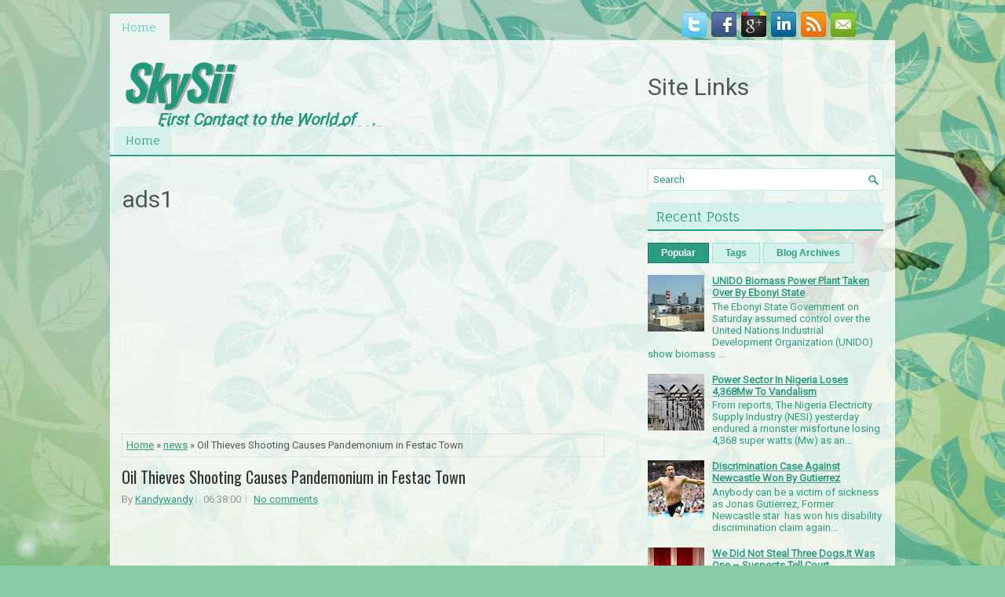

--- FILE ---
content_type: text/html; charset=utf-8
request_url: https://www.google.com/recaptcha/api2/aframe
body_size: 268
content:
<!DOCTYPE HTML><html><head><meta http-equiv="content-type" content="text/html; charset=UTF-8"></head><body><script nonce="C_5GDDCq-ZcTjuwYVx7E0g">/** Anti-fraud and anti-abuse applications only. See google.com/recaptcha */ try{var clients={'sodar':'https://pagead2.googlesyndication.com/pagead/sodar?'};window.addEventListener("message",function(a){try{if(a.source===window.parent){var b=JSON.parse(a.data);var c=clients[b['id']];if(c){var d=document.createElement('img');d.src=c+b['params']+'&rc='+(localStorage.getItem("rc::a")?sessionStorage.getItem("rc::b"):"");window.document.body.appendChild(d);sessionStorage.setItem("rc::e",parseInt(sessionStorage.getItem("rc::e")||0)+1);localStorage.setItem("rc::h",'1769773616878');}}}catch(b){}});window.parent.postMessage("_grecaptcha_ready", "*");}catch(b){}</script></body></html>

--- FILE ---
content_type: text/javascript; charset=UTF-8
request_url: http://www.skysii.com/feeds/posts/summary/-/news?alt=json-in-script&orderby=updated&start-index=351&max-results=5&callback=showRelatedPost
body_size: 3360
content:
// API callback
showRelatedPost({"version":"1.0","encoding":"UTF-8","feed":{"xmlns":"http://www.w3.org/2005/Atom","xmlns$openSearch":"http://a9.com/-/spec/opensearchrss/1.0/","xmlns$blogger":"http://schemas.google.com/blogger/2008","xmlns$georss":"http://www.georss.org/georss","xmlns$gd":"http://schemas.google.com/g/2005","xmlns$thr":"http://purl.org/syndication/thread/1.0","id":{"$t":"tag:blogger.com,1999:blog-3280136521882003463"},"updated":{"$t":"2026-01-17T09:58:24.064+01:00"},"category":[{"term":"news"},{"term":"entertainment"},{"term":"Sport"}],"title":{"type":"text","$t":"SkySii"},"subtitle":{"type":"html","$t":"First Contact to the World of News,Entertainment and Gossip"},"link":[{"rel":"http://schemas.google.com/g/2005#feed","type":"application/atom+xml","href":"http:\/\/www.skysii.com\/feeds\/posts\/summary"},{"rel":"self","type":"application/atom+xml","href":"http:\/\/www.blogger.com\/feeds\/3280136521882003463\/posts\/summary\/-\/news?alt=json-in-script\u0026start-index=351\u0026max-results=5\u0026orderby=updated"},{"rel":"alternate","type":"text/html","href":"http:\/\/www.skysii.com\/search\/label\/news"},{"rel":"hub","href":"http://pubsubhubbub.appspot.com/"},{"rel":"previous","type":"application/atom+xml","href":"http:\/\/www.blogger.com\/feeds\/3280136521882003463\/posts\/summary\/-\/news\/-\/news?alt=json-in-script\u0026start-index=346\u0026max-results=5\u0026orderby=updated"},{"rel":"next","type":"application/atom+xml","href":"http:\/\/www.blogger.com\/feeds\/3280136521882003463\/posts\/summary\/-\/news\/-\/news?alt=json-in-script\u0026start-index=356\u0026max-results=5\u0026orderby=updated"}],"author":[{"name":{"$t":"Kandywandy"},"uri":{"$t":"http:\/\/www.blogger.com\/profile\/08873925069171880966"},"email":{"$t":"noreply@blogger.com"},"gd$image":{"rel":"http://schemas.google.com/g/2005#thumbnail","width":"16","height":"16","src":"https:\/\/img1.blogblog.com\/img\/b16-rounded.gif"}}],"generator":{"version":"7.00","uri":"http://www.blogger.com","$t":"Blogger"},"openSearch$totalResults":{"$t":"458"},"openSearch$startIndex":{"$t":"351"},"openSearch$itemsPerPage":{"$t":"5"},"entry":[{"id":{"$t":"tag:blogger.com,1999:blog-3280136521882003463.post-3644211670528515330"},"published":{"$t":"2015-12-22T16:51:00.001+01:00"},"updated":{"$t":"2016-01-17T00:34:30.540+01:00"},"category":[{"scheme":"http://www.blogger.com/atom/ns#","term":"news"}],"title":{"type":"text","$t":"Gunmen Kill 3 Policemen In Rivers"},"summary":{"type":"text","$t":"\n\n\nThree policemen, including an Assistant Superintendent of Police \n(ASP) lost their lives in the early hours of Tuesday during a gun battle\n with gunmen at the residence of Pastor Jerry Needam, the\nspecial \nadviser on Media and Publicity to the chairman of Peoples Democratic \nParty (PDP) in Rivers State, in Woji Estate, Port Harcourt.\n\nIt was learnt that the slain policemen were part of a team "},"link":[{"rel":"replies","type":"application/atom+xml","href":"http:\/\/www.skysii.com\/feeds\/3644211670528515330\/comments\/default","title":"Post Comments"},{"rel":"replies","type":"text/html","href":"http:\/\/www.skysii.com\/2015\/12\/gunmen-kill-3-policemen-in-rivers.html#comment-form","title":"0 Comments"},{"rel":"edit","type":"application/atom+xml","href":"http:\/\/www.blogger.com\/feeds\/3280136521882003463\/posts\/default\/3644211670528515330"},{"rel":"self","type":"application/atom+xml","href":"http:\/\/www.blogger.com\/feeds\/3280136521882003463\/posts\/default\/3644211670528515330"},{"rel":"alternate","type":"text/html","href":"http:\/\/www.skysii.com\/2015\/12\/gunmen-kill-3-policemen-in-rivers.html","title":"Gunmen Kill 3 Policemen In Rivers"}],"author":[{"name":{"$t":"Kandywandy"},"uri":{"$t":"http:\/\/www.blogger.com\/profile\/08873925069171880966"},"email":{"$t":"noreply@blogger.com"},"gd$image":{"rel":"http://schemas.google.com/g/2005#thumbnail","width":"16","height":"16","src":"https:\/\/img1.blogblog.com\/img\/b16-rounded.gif"}}],"media$thumbnail":{"xmlns$media":"http://search.yahoo.com/mrss/","url":"https:\/\/blogger.googleusercontent.com\/img\/b\/R29vZ2xl\/AVvXsEgV0KLxOjtcxdlsca1y7QPuB1sXQUyUcLC-VFWnlH7Xjt7wL5-NTnwCZJoOVCgKu5MY0mR5wLm7P2Ah6TH-iDn9OiqYQ6oxONt-1xCJFBLaHM6Aza9eqYECGhQlQH8WQqRlaXUp4O5M4Hvb\/s72-c\/Gunmen1.jpg","height":"72","width":"72"},"thr$total":{"$t":"0"}},{"id":{"$t":"tag:blogger.com,1999:blog-3280136521882003463.post-4892742713014768974"},"published":{"$t":"2015-12-28T07:58:00.001+01:00"},"updated":{"$t":"2016-01-17T00:33:29.542+01:00"},"category":[{"scheme":"http://www.blogger.com/atom/ns#","term":"news"}],"title":{"type":"text","$t":"79 Persons Die in Lagos Fires - Nigeria "},"summary":{"type":"text","$t":"\n\n\n\n\nNo fewer than 79 \npeople died in different fire disasters in Lagos State between January \nand November, according to the state Fire Service.\nThis is contained in a statement by the spokesman of the service, Mr Amodu Shakiru on Friday in Lagos.\n\nThe service also rescued 99 victims from 1,638 fire operations recorded by the service within the period.\n\nIt stated that property estimated at "},"link":[{"rel":"replies","type":"application/atom+xml","href":"http:\/\/www.skysii.com\/feeds\/4892742713014768974\/comments\/default","title":"Post Comments"},{"rel":"replies","type":"text/html","href":"http:\/\/www.skysii.com\/2015\/12\/79-persons-die-in-lagos-fires-nigeria.html#comment-form","title":"0 Comments"},{"rel":"edit","type":"application/atom+xml","href":"http:\/\/www.blogger.com\/feeds\/3280136521882003463\/posts\/default\/4892742713014768974"},{"rel":"self","type":"application/atom+xml","href":"http:\/\/www.blogger.com\/feeds\/3280136521882003463\/posts\/default\/4892742713014768974"},{"rel":"alternate","type":"text/html","href":"http:\/\/www.skysii.com\/2015\/12\/79-persons-die-in-lagos-fires-nigeria.html","title":"79 Persons Die in Lagos Fires - Nigeria "}],"author":[{"name":{"$t":"Kandywandy"},"uri":{"$t":"http:\/\/www.blogger.com\/profile\/08873925069171880966"},"email":{"$t":"noreply@blogger.com"},"gd$image":{"rel":"http://schemas.google.com/g/2005#thumbnail","width":"16","height":"16","src":"https:\/\/img1.blogblog.com\/img\/b16-rounded.gif"}}],"media$thumbnail":{"xmlns$media":"http://search.yahoo.com/mrss/","url":"https:\/\/blogger.googleusercontent.com\/img\/b\/R29vZ2xl\/AVvXsEiQgaXQTdBsQrZK5g2Z-Bjdb9qX1uFpLoW6VAWssn5w9h4xPKLWxc9j3p7ApPAZpFJ-1YcCFKQJBL3sTvJJr1vfxvQ1Ph-7dl1QNbwpkAZlGIiIPn0AUeAgTXMo0XyVB1AIRXh7NhQSzlpZ\/s72-c\/fire+death.jpg","height":"72","width":"72"},"thr$total":{"$t":"0"}},{"id":{"$t":"tag:blogger.com,1999:blog-3280136521882003463.post-525063045338822384"},"published":{"$t":"2015-12-27T21:18:00.001+01:00"},"updated":{"$t":"2016-01-17T00:29:47.431+01:00"},"category":[{"scheme":"http://www.blogger.com/atom/ns#","term":"news"}],"title":{"type":"text","$t":"Fire Outbreak: Wike Relocates Doctors to Guest Houses"},"summary":{"type":"text","$t":"\n\n\nTHE Rivers State Governor, Chief Nyesom Wike, has relocated doctors \nat the state-owned Braithwaite Memorial Hospital to government guest \nhouses in Port Harcourt.\n\n\nWike’s decision to relocate the doctors and the Permanent Secretary \nof the State Ministry of Health with their families came shortly after \nfire gutted the doctors’ quarters.\n\nThe inferno, which came from the top floor of the "},"link":[{"rel":"replies","type":"application/atom+xml","href":"http:\/\/www.skysii.com\/feeds\/525063045338822384\/comments\/default","title":"Post Comments"},{"rel":"replies","type":"text/html","href":"http:\/\/www.skysii.com\/2015\/12\/fire-outbreak-wike-relocates-doctors-to.html#comment-form","title":"0 Comments"},{"rel":"edit","type":"application/atom+xml","href":"http:\/\/www.blogger.com\/feeds\/3280136521882003463\/posts\/default\/525063045338822384"},{"rel":"self","type":"application/atom+xml","href":"http:\/\/www.blogger.com\/feeds\/3280136521882003463\/posts\/default\/525063045338822384"},{"rel":"alternate","type":"text/html","href":"http:\/\/www.skysii.com\/2015\/12\/fire-outbreak-wike-relocates-doctors-to.html","title":"Fire Outbreak: Wike Relocates Doctors to Guest Houses"}],"author":[{"name":{"$t":"Kandywandy"},"uri":{"$t":"http:\/\/www.blogger.com\/profile\/08873925069171880966"},"email":{"$t":"noreply@blogger.com"},"gd$image":{"rel":"http://schemas.google.com/g/2005#thumbnail","width":"16","height":"16","src":"https:\/\/img1.blogblog.com\/img\/b16-rounded.gif"}}],"media$thumbnail":{"xmlns$media":"http://search.yahoo.com/mrss/","url":"https:\/\/blogger.googleusercontent.com\/img\/b\/R29vZ2xl\/AVvXsEi8h6Bzj3aLnXrcADH-8sslp6njupvoAViAXCT-n6sl513pXQnQLLigL0Ovs6td1JNwuBKWsgaf02D2tcS-momC-jTOfJGr4Avy15UFoPE5PvCXfVtAD3FKbGX17g52__gcCLN7SvwjaoMh\/s72-c\/Nyesom-Wike+FIRE.jpg","height":"72","width":"72"},"thr$total":{"$t":"0"}},{"id":{"$t":"tag:blogger.com,1999:blog-3280136521882003463.post-6643662080454159785"},"published":{"$t":"2015-12-27T17:20:00.000+01:00"},"updated":{"$t":"2016-01-17T00:29:35.505+01:00"},"category":[{"scheme":"http://www.blogger.com/atom/ns#","term":"news"}],"title":{"type":"text","$t":"FG Killed Bola Ige, Obasanjo Cannot Deny Knowledge Of His Death – Ayo Adebanjo"},"summary":{"type":"text","$t":"\n\n\u003C!--[if gte mso 9]\u003E\n \n  \n \n\u003C![endif]--\u003EAfenifere leader, Chief Ayo Adebanjo, has stated that the\ngovernment and administration of President Olusegun Obasanjo, cannot absolve\nitself off the gruesome murder of the then Justice Minister and\nAttorney-General of the Federation, Chief Bola Ige,.\n\nChief Ayo Adebanjo categorically stated that “The Federal\nGovernment of that period murdered Chief Bola "},"link":[{"rel":"replies","type":"application/atom+xml","href":"http:\/\/www.skysii.com\/feeds\/6643662080454159785\/comments\/default","title":"Post Comments"},{"rel":"replies","type":"text/html","href":"http:\/\/www.skysii.com\/2015\/12\/fg-killed-bola-ige-obasanjo-cannot-deny.html#comment-form","title":"0 Comments"},{"rel":"edit","type":"application/atom+xml","href":"http:\/\/www.blogger.com\/feeds\/3280136521882003463\/posts\/default\/6643662080454159785"},{"rel":"self","type":"application/atom+xml","href":"http:\/\/www.blogger.com\/feeds\/3280136521882003463\/posts\/default\/6643662080454159785"},{"rel":"alternate","type":"text/html","href":"http:\/\/www.skysii.com\/2015\/12\/fg-killed-bola-ige-obasanjo-cannot-deny.html","title":"FG Killed Bola Ige, Obasanjo Cannot Deny Knowledge Of His Death – Ayo Adebanjo"}],"author":[{"name":{"$t":"Kandywandy"},"uri":{"$t":"http:\/\/www.blogger.com\/profile\/08873925069171880966"},"email":{"$t":"noreply@blogger.com"},"gd$image":{"rel":"http://schemas.google.com/g/2005#thumbnail","width":"16","height":"16","src":"https:\/\/img1.blogblog.com\/img\/b16-rounded.gif"}}],"media$thumbnail":{"xmlns$media":"http://search.yahoo.com/mrss/","url":"https:\/\/blogger.googleusercontent.com\/img\/b\/R29vZ2xl\/AVvXsEgWDm3DIDGBkR9c_1P0I2aDr4Ry6LnLutGKsgAnNbGjlu9biLMfvbcw22M3AwBiQZBk-Ff_KMJegUK-xJ7XckGTxSxWCipRVnwvSjRxpGJ6BO44BYIPSXLOjbbmYftckepB75TZ4_jhbNv9\/s72-c\/AyoAdebanjo620x350.jpg","height":"72","width":"72"},"thr$total":{"$t":"0"}},{"id":{"$t":"tag:blogger.com,1999:blog-3280136521882003463.post-8534035230365032778"},"published":{"$t":"2015-12-27T17:26:00.003+01:00"},"updated":{"$t":"2016-01-17T00:29:31.072+01:00"},"category":[{"scheme":"http://www.blogger.com/atom/ns#","term":"news"}],"title":{"type":"text","$t":"Party Chides David Mark, Stella Oduah, Ben Bruce for Commending Buhari's 2016 Budget - PDP"},"summary":{"type":"text","$t":"\u003C!--[if gte mso 9]\u003E\n \n  \n \n\u003C![endif]--\u003E\n\u003C!--[if gte mso 9]\u003E\n \n  Normal\n  0\n  \n  \n  \n  \n  false\n  false\n  false\n  \n  EN-US\n  X-NONE\n  X-NONE\n  \n   \n   \n   \n   \n   \n   \n   \n   \n   \n  \n  \n   \n   \n   \n   \n   \n   \n   \n   \n   \n   \n   \n  \n\u003C![endif]--\u003E\u003C!--[if gte mso 9]\u003E\n \n  \n  \n  \n  \n  \n  \n  \n  \n  \n  \n  \n  \n  \n  \n  \n  \n  \n  \n  \n  \n  \n  \n  \n  \n  \n  \n  \n  \n  \n  \n  \n  \n  \n  \n  \n  \n  \n  \n  \n  \n  \n  \n  \n  \n"},"link":[{"rel":"replies","type":"application/atom+xml","href":"http:\/\/www.skysii.com\/feeds\/8534035230365032778\/comments\/default","title":"Post Comments"},{"rel":"replies","type":"text/html","href":"http:\/\/www.skysii.com\/2015\/12\/party-chides-david-mark-stella-oduah.html#comment-form","title":"0 Comments"},{"rel":"edit","type":"application/atom+xml","href":"http:\/\/www.blogger.com\/feeds\/3280136521882003463\/posts\/default\/8534035230365032778"},{"rel":"self","type":"application/atom+xml","href":"http:\/\/www.blogger.com\/feeds\/3280136521882003463\/posts\/default\/8534035230365032778"},{"rel":"alternate","type":"text/html","href":"http:\/\/www.skysii.com\/2015\/12\/party-chides-david-mark-stella-oduah.html","title":"Party Chides David Mark, Stella Oduah, Ben Bruce for Commending Buhari's 2016 Budget - PDP"}],"author":[{"name":{"$t":"Kandywandy"},"uri":{"$t":"http:\/\/www.blogger.com\/profile\/08873925069171880966"},"email":{"$t":"noreply@blogger.com"},"gd$image":{"rel":"http://schemas.google.com/g/2005#thumbnail","width":"16","height":"16","src":"https:\/\/img1.blogblog.com\/img\/b16-rounded.gif"}}],"media$thumbnail":{"xmlns$media":"http://search.yahoo.com/mrss/","url":"https:\/\/blogger.googleusercontent.com\/img\/b\/R29vZ2xl\/AVvXsEh8NYtIxbOCm6VauqAjZYXAUK2XT3AhkfVHp-_YASUYpnicST8-Si2WgCI1FbqENRTFzrq59OFYXsU-cMelueh5nYiYV5YOspQ5FKgxCa70uJ8N2zJo0Y2j7HtjCjRnpESU4BwY12EsXJLw\/s72-c\/PDP.jpg","height":"72","width":"72"},"thr$total":{"$t":"0"}}]}});

--- FILE ---
content_type: text/javascript; charset=UTF-8
request_url: http://www.skysii.com/2015/11/oil-thieves-shooting-causes-pandemonium.html?action=getFeed&widgetId=Feed2&widgetType=Feed&responseType=js&xssi_token=AOuZoY7MCjFMDpCX_oAZYiOs0iQmN5IqnA%3A1769773613162
body_size: 627
content:
try {
_WidgetManager._HandleControllerResult('Feed2', 'getFeed',{'status': 'ok', 'feed': {'entries': [{'title': 'Can I Ask Someone if They\u2019re on Ozempic?', 'link': 'https://time.com/7358259/asking-about-ozempic-body-talk/', 'publishedDate': '2026-01-29T11:54:10.000-08:00', 'author': 'Angela Haupt'}, {'title': 'Can I Make My Sweet Tooth Go Away?', 'link': 'https://time.com/7358328/how-to-eat-less-sugar-sweet-tooth/', 'publishedDate': '2026-01-28T08:52:51.000-08:00', 'author': 'Emma Yasinski'}, {'title': 'Since Lung Cancer Is So Deadly, Why Don\u2019t More People Get Screened?', 'link': 'https://time.com/7358444/lung-cancer-screening-ct/', 'publishedDate': '2026-01-28T08:31:26.000-08:00', 'author': 'Stacey Colino'}, {'title': 'Why Are People Obsessed With Hypochlorous Acid?', 'link': 'https://time.com/7358447/what-is-hypochlorous-acid/', 'publishedDate': '2026-01-28T08:01:22.000-08:00', 'author': 'Erica Sweeney'}, {'title': 'What to Say Instead of \u2018I Hope This Email Finds You Well\u2019', 'link': 'https://time.com/7358031/how-to-write-email/', 'publishedDate': '2026-01-28T05:00:00.000-08:00', 'author': 'Angela Haupt'}], 'title': 'Health \u2013 TIME'}});
} catch (e) {
  if (typeof log != 'undefined') {
    log('HandleControllerResult failed: ' + e);
  }
}


--- FILE ---
content_type: text/javascript; charset=UTF-8
request_url: http://www.skysii.com/feeds/posts/summary/-/news?alt=json-in-script&orderby=updated&max-results=0&callback=randomRelatedIndex
body_size: 800
content:
// API callback
randomRelatedIndex({"version":"1.0","encoding":"UTF-8","feed":{"xmlns":"http://www.w3.org/2005/Atom","xmlns$openSearch":"http://a9.com/-/spec/opensearchrss/1.0/","xmlns$blogger":"http://schemas.google.com/blogger/2008","xmlns$georss":"http://www.georss.org/georss","xmlns$gd":"http://schemas.google.com/g/2005","xmlns$thr":"http://purl.org/syndication/thread/1.0","id":{"$t":"tag:blogger.com,1999:blog-3280136521882003463"},"updated":{"$t":"2026-01-17T09:58:24.064+01:00"},"category":[{"term":"news"},{"term":"entertainment"},{"term":"Sport"}],"title":{"type":"text","$t":"SkySii"},"subtitle":{"type":"html","$t":"First Contact to the World of News,Entertainment and Gossip"},"link":[{"rel":"http://schemas.google.com/g/2005#feed","type":"application/atom+xml","href":"http:\/\/www.skysii.com\/feeds\/posts\/summary"},{"rel":"self","type":"application/atom+xml","href":"http:\/\/www.blogger.com\/feeds\/3280136521882003463\/posts\/summary\/-\/news?alt=json-in-script\u0026max-results=0\u0026orderby=updated"},{"rel":"alternate","type":"text/html","href":"http:\/\/www.skysii.com\/search\/label\/news"},{"rel":"hub","href":"http://pubsubhubbub.appspot.com/"}],"author":[{"name":{"$t":"Kandywandy"},"uri":{"$t":"http:\/\/www.blogger.com\/profile\/08873925069171880966"},"email":{"$t":"noreply@blogger.com"},"gd$image":{"rel":"http://schemas.google.com/g/2005#thumbnail","width":"16","height":"16","src":"https:\/\/img1.blogblog.com\/img\/b16-rounded.gif"}}],"generator":{"version":"7.00","uri":"http://www.blogger.com","$t":"Blogger"},"openSearch$totalResults":{"$t":"458"},"openSearch$startIndex":{"$t":"1"},"openSearch$itemsPerPage":{"$t":"0"}}});

--- FILE ---
content_type: text/javascript; charset=UTF-8
request_url: http://www.skysii.com/2015/11/oil-thieves-shooting-causes-pandemonium.html?action=getFeed&widgetId=Feed1&widgetType=Feed&responseType=js&xssi_token=AOuZoY7MCjFMDpCX_oAZYiOs0iQmN5IqnA%3A1769773613162
body_size: 693
content:
try {
_WidgetManager._HandleControllerResult('Feed1', 'getFeed',{'status': 'ok', 'feed': {'entries': [{'title': 'Kennedy Overhauls Federal Autism Panel in His Own Image', 'link': 'https://www.nytimes.com/2026/01/29/health/autism-panel-kennedy-iacc.html', 'publishedDate': '2026-01-29T16:32:45.000-08:00', 'author': 'Azeen Ghorayshi'}, {'title': 'Genes May Control Your Longevity, However Healthily You Live', 'link': 'https://www.nytimes.com/2026/01/29/health/longevity-lifespan-age-genes.html', 'publishedDate': '2026-01-29T12:54:38.000-08:00', 'author': 'Gina Kolata'}, {'title': 'The Mushroom Gummies That Claim to Stimulate Your Brain', 'link': 'https://www.nytimes.com/2026/01/29/magazine/wonder-day-mushroom-gummies.html', 'publishedDate': '2026-01-29T10:27:39.000-08:00', 'author': 'Amy X. Wang'}, {'title': 'Angella Ferguson, a Leader in Sickle Cell Anemia Research, Dies at 100', 'link': 'https://www.nytimes.com/2026/01/28/health/angella-ferguson-dead.html', 'publishedDate': '2026-01-29T06:59:51.000-08:00', 'author': 'Sam Roberts'}, {'title': 'Texas Sues Delaware Nurse Practitioner for Mailing Abortion Pills to the \nState', 'link': 'https://www.nytimes.com/2026/01/28/health/texas-lawsuit-delaware-abortion-pills.html', 'publishedDate': '2026-01-28T11:34:59.000-08:00', 'author': 'Pam Belluck'}], 'title': 'NYT \x3e Health'}});
} catch (e) {
  if (typeof log != 'undefined') {
    log('HandleControllerResult failed: ' + e);
  }
}


--- FILE ---
content_type: text/javascript; charset=UTF-8
request_url: http://www.skysii.com/2015/11/oil-thieves-shooting-causes-pandemonium.html?action=getFeed&widgetId=Feed3&widgetType=Feed&responseType=js&xssi_token=AOuZoY7MCjFMDpCX_oAZYiOs0iQmN5IqnA%3A1769773613162
body_size: 727
content:
try {
_WidgetManager._HandleControllerResult('Feed3', 'getFeed',{'status': 'ok', 'feed': {'entries': [{'title': 'Shopify, BlackBerry develop COVID-19 app; Canada to roll out voluntary tests', 'link': 'http://feeds.reuters.com/~r/reuters/healthNews/~3/Z3OU3IhErEQ/shopify-blackberry-develop-covid-19-app-canada-to-roll-out-voluntary-tests-idUSKBN23P2TB', 'publishedDate': '2020-06-18T12:44:14.000-07:00', 'author': ''}, {'title': 'California orders residents to wear masks in \x27most settings outside the \nhome\x27', 'link': 'http://feeds.reuters.com/~r/reuters/healthNews/~3/ZY5BGKpJXXY/california-orders-residents-to-wear-masks-in-most-settings-outside-the-home-idUSKBN23P3GA', 'publishedDate': '2020-06-18T12:37:22.000-07:00', 'author': ''}, {'title': 'California orders residents to wear face masks in \x27most settings outside \nthe home\x27', 'link': 'http://feeds.reuters.com/~r/reuters/healthNews/~3/M-Mu64cZ9DA/california-orders-residents-to-wear-face-masks-in-most-settings-outside-the-home-idUSKBN23P3GA', 'publishedDate': '2020-06-18T12:29:12.000-07:00', 'author': ''}, {'title': 'New French coronavirus deaths steady, infections creep up', 'link': 'http://feeds.reuters.com/~r/reuters/healthNews/~3/bKr9iLCFovw/new-french-coronavirus-deaths-steady-infections-creep-up-idUSKBN23P36V', 'publishedDate': '2020-06-18T11:50:06.000-07:00', 'author': ''}, {'title': 'Iran\x27s death toll from coronavirus outbreak approaches 10,000', 'link': 'http://feeds.reuters.com/~r/reuters/healthNews/~3/zg-TIOfE6uY/irans-death-toll-from-coronavirus-outbreak-approaches-10000-idUSKBN23P3BM', 'publishedDate': '2020-06-18T11:25:59.000-07:00', 'author': ''}], 'title': 'Reuters: Health News'}});
} catch (e) {
  if (typeof log != 'undefined') {
    log('HandleControllerResult failed: ' + e);
  }
}
